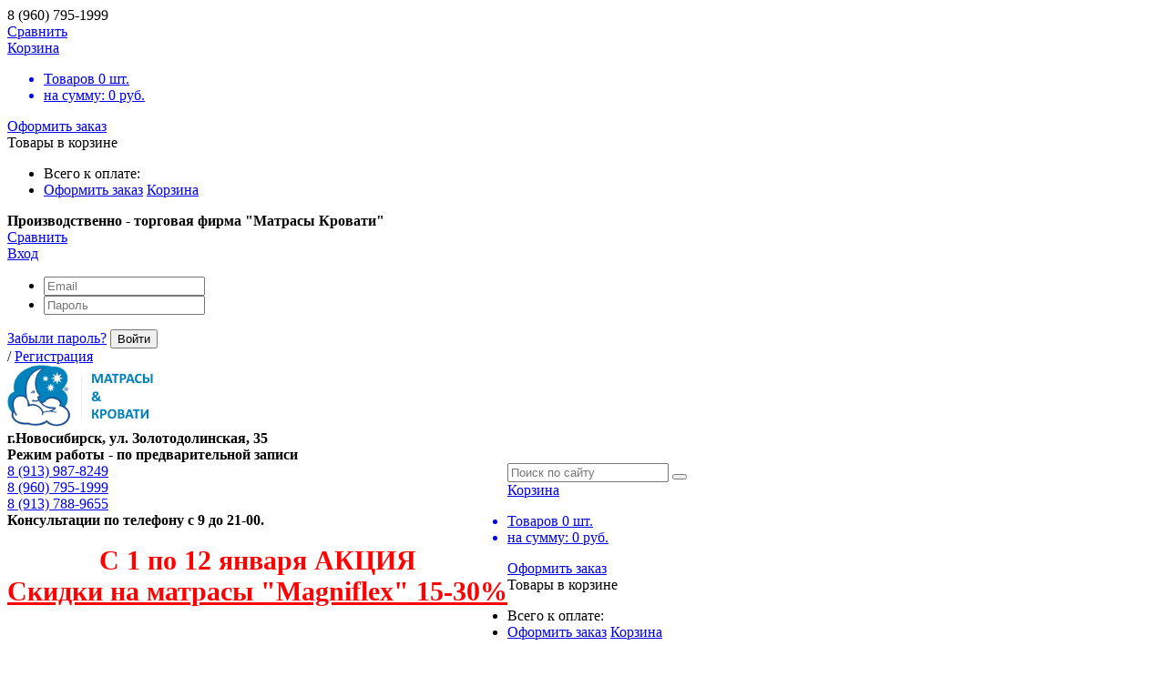

--- FILE ---
content_type: text/html; charset=utf-8
request_url: https://sleep-room.su/matrasy/detskie-matrasy/yunior-1
body_size: 9717
content:

<!DOCTYPE html>
<html>
<head>
     
    <meta http-equiv="Content-Type" content="text/html; charset=utf-8" />
    <title>Юниор-1 | Центр здорового сна "Матрасы & Кровати"</title>
    <meta name="keywords" content="Юниор-1 купить, CN180, Юниор-1" />
    <meta name="description" content="Струтофайбер 2 см Кокос 2 см Струтофайбер 2 см Кокос 2 см Высота матраса 8 см" />
      <meta property="og:title" content="«Юниор-1»"/>
      <meta property="og:description" content="Струтофайбер 2 см Кокос 2 см Струтофайбер 2 см Кокос 2 см Высота матраса 8 см"/>
      <meta property="og:image" content="https://sleep-room.su/uploads/product/100/190/yunior-1.png">
      <meta property="og:type" content="website"/>
      <meta property="og:url" content= "https://sleep-room.su/matrasy/detskie-matrasy/yunior-1" />
    <script type="text/javascript" src="https://sleep-room.su/mg-core/script/jquery-1.10.2.min.js"></script>
    <script type="text/javascript" src="https://sleep-room.su/mg-core/script/jquery-ui-1.10.3.custom.min.js"></script>
    <script type="text/javascript" src="https://sleep-room.su/mg-core/script/jquery.form.js"></script>
      <script type="text/javascript" src="https://sleep-room.su/mg-core/script/engine-script.js?protocol=https&amp;mgBaseDir=https://sleep-room.su&amp;currency=руб.&amp;phoneMask=+7 (999) 999-99-99"></script>
      <link href="https://sleep-room.su/mg-core/script/standard/css/layout.agreement.css" rel="stylesheet" type="text/css" />
    <!--Реестр определенных стилей в плагинах движка-->
    <link rel="stylesheet" href="https://sleep-room.su/mg-plugins/buy-click/css/style.css" type="text/css" />
    <link rel="stylesheet" href="https://sleep-room.su/mg-plugins/site-block-editor/css/style.css" type="text/css" />
    <link rel="stylesheet" href="https://sleep-room.su/mg-plugins/slider-action/css/style.css" type="text/css" />
    <link href="https://sleep-room.su/mg-core/script/standard/css/layout.related.css" rel="stylesheet" type="text/css" />
    <link type="text/css" href="https://sleep-room.su/mg-core/script/standard/css/jquery.fancybox.css" rel="stylesheet"/>
    <link type="text/css" href="https://sleep-room.su/mg-core/script/standard/css/layout.images.css" rel="stylesheet"/>
    <link href="https://sleep-room.su/mg-templates/mg-default/css/owl.carousel.css" rel="stylesheet" type="text/css" />
    <link type="text/css" href="https://sleep-room.su/mg-core/script/standard/css/compare.css" rel="stylesheet"/>
    <link type="text/css" href="https://sleep-room.su/mg-core/script/standard/css/layout.cart.css" rel="stylesheet"/>
    <link type="text/css" href="https://sleep-room.su/mg-core/script/standard/css/layout.fake.cart.css" rel="stylesheet"/>
    <link type="text/css" href="https://sleep-room.su/mg-core/script/standard/css/layout.search.css" rel="stylesheet"/>
    <!--/Реестр определенных стилей в плагинах движка-->
    
    <!--Обязательный файл стилей для каждого шаблона-->
    <link rel="stylesheet" href="https://sleep-room.su/mg-templates/mg-default/css/style.css?rev=1747810796" type="text/css" />   
    <!--/Обязательный файл стилей для каждого шаблона-->
    
    
    <!--Цветовая схема шаблона-->
    <link href="https://sleep-room.su/mg-templates/mg-default/css/color-scheme/color_227dc5.css" rel="stylesheet" type="text/css" />
    <!--/Цветовая схема шаблона-->
<link href="https://sleep-room.su/mg-templates/mg-default/css/mobile.css" rel="stylesheet" type="text/css" />
    
    <!--Реестр определенных скриптов в плагинах движка-->
    <script type="text/javascript" src="https://sleep-room.su/mg-plugins/buy-click/js/buyclick.js"></script>
    <script type="text/javascript" src="https://sleep-room.su/mg-core/script/jquery.maskedinput.min.js"></script>
    <script src="https://sleep-room.su/mg-core/script/jquery.bxslider.min.js"></script>
    <script type="text/javascript" src="https://sleep-room.su/mg-core/script/standard/js/layout.related.js"></script>
    <script type="text/javascript" src="https://sleep-room.su/mg-core/script/jquery.fancybox.pack.js"></script>
    <script type="text/javascript" src="https://sleep-room.su/mg-core/script/jquery.bxslider.min.js"></script>
    <script type="text/javascript" src="https://sleep-room.su/mg-templates/mg-default/js/layout.images.js"></script>
    <script type="text/javascript" src="https://sleep-room.su/mg-core/script/zoomsl-3.0.js"></script>
    <script type="text/javascript" src="https://sleep-room.su/mg-templates/mg-default/js/owl.carousel.js"></script>
    <script type="text/javascript" src="https://sleep-room.su/mg-templates/mg-default/js/script.js"></script>
    <script type="text/javascript" src="https://sleep-room.su/mg-templates/mg-default/js/layout.compare.js"></script>
    <script type="text/javascript" src="https://sleep-room.su/mg-templates/mg-default/js/layout.cart.js"></script>
    <script type="text/javascript" src="https://sleep-room.su/mg-core/script/standard/js/layout.search.js"></script>
    <!--/Реестр определенных скриптов в плагинах движка-->
    
        <meta name="viewport" content="width=device-width">

                </head>
<body >
    
<!---<div align="center" style="font-size:300%; font-weight:bold; color:red;">РАСПРОДАЖА - 50%</div>--->
<div class="wrapper ">
    <!--Плагин прокрутки страницы-->
        <!--/Плагин прокрутки страницы-->

    <div class="fixed-bar">
        <div class="centered clearfix">
            <div class="bar-left clearfix">
                <!-- плагин обратного звонка -->
                                <!--/ плагин обратного звонка -->

                <!--Вывод адреса магазина-->
                <div class="mg-contacts-block" itemscope itemtype="http://schema.org/Organization">
    <div class="phone">
        <div class="phone-item" itemprop="telephone">
          8 (960) 795-1999        </div>
    </div>
</div>
             
                <!--/Вывод адреса магазина-->
            </div>

            <div class="bar-right clearfix">
                <!--Индикатор сравнения товаров-->
                
<div class="mg-product-to-compare">
    <div class="compare-icon">
        <span class="mg-compare-count" style="display:none;">0</span>
    </div>
    <a href="https://sleep-room.su/compare" title="Перейти к списку сравнений" class="compare-btn">
        <span>Сравнить</span>
    </a>
</div>
                <!--/Индикатор сравнения товаров-->
                <!--Вывод корзины-->
                
        <div class="mg-layer" style="display: none"></div>
    <div class="mg-fake-cart" style="display: none;">
        <a class="mg-close-fake-cart mg-close-popup" href="javascript:void(0);"></a>
        <div class="popup-header">
            <div class="title">Корзина товаров</div>
        </div>
        <div class="popup-body">
            <table class="small-cart-table">

                
                            </table>
        </div>
        <div class="popup-footer clearfix">
            <div class="footer-left">
                <ul class="total sum-list">
                    <li class="total-sum">
                        <div class="text">Всего к оплате:</div>
                        <span class="total-payment">
                                                    </span>
                    </li>
                </ul>
            </div>
            <div class="footer-right">
                <ul class="total">
                    <li class="checkout-buttons">
                        <a href="javascript:void(0);" class="mg-close-popup">Продолжить покупки</a>
                        <a href="https://sleep-room.su/order" class="default-btn success">Оформить заказ</a>
                    </li>
                </ul>
            </div>
        </div>
    </div>


<div class="mg-desktop-cart">
    <div class="cart">
        <div class="cart-inner">
            <a href="https://sleep-room.su/cart">
                <span class="small-cart-icon"></span>
                <div class="title">Корзина</div>
                <ul class="cart-list">
                    <li>
                        <span class="count-text">Товаров</span> <span class="countsht">0</span> шт.
                    </li>
                    <li class="cart-qty">
                        <span class="price-text">на сумму:</span>
                        <span class="pricesht">0</span> руб.                    </li>
                </ul>
            </a>
            <a href="https://sleep-room.su/order" class="default-btn success order-btn">Оформить заказ</a>
        </div>
        <div class="small-cart">
            <div class="title">Товары в корзине</div>
            <table class="small-cart-table">

                
                            </table>
            <ul class="total">
                <li class="total-sum">Всего к оплате:
                    <span></span>
                </li>
                <li class="checkout-buttons">
                    <a href="https://sleep-room.su/order" class="default-btn success">Оформить заказ</a>
                    <a href="https://sleep-room.su/cart" class="default-btn">Корзина</a>
                </li>
            </ul>
        </div>
    </div>
</div>
                <!--/Вывод корзины-->
            </div>
        </div>
    </div>
  
    <!--Шапка сайта-->
    <div class="header">
        <div class="centered clearfix">
            <div class="top-bar clearfix">
                <div class="top-text">
                  <b>Производственно - торговая фирма "Матрасы Кровати"</b>
                </div>

                <div class="top-auth clearfix">
                    <!--Индикатор сравнения товаров-->
                    
<div class="mg-product-to-compare">
    <div class="compare-icon">
        <span class="mg-compare-count" style="display:none;">0</span>
    </div>
    <a href="https://sleep-room.su/compare" title="Перейти к списку сравнений" class="compare-btn">
        <span>Сравнить</span>
    </a>
</div>
                    <!--/Индикатор сравнения товаров-->

                    <!--Вывод авторизации-->
                    <div class="top-auth-block">
                            <div class="auth">
        <div class="enter-on">
            <a href="javascript:void(0);" class="open-link"><span class="lock-icon"></span>Вход</a>
            <div class="enter-form">
                <form action="https://sleep-room.su/enter" method="POST">
                    <ul class="form-list">
                        <li><input type="text" name="email" placeholder="Email" value=""></li>
                        <li><input type="password" name="pass" placeholder="Пароль"></li>
                                            </ul>
                    <a href="https://sleep-room.su/forgotpass" class="forgot-link">Забыли пароль?</a>
                    <button type="submit" class="enter-btn default-btn">Войти</button>
                </form>
            </div>
        </div>
        <span class="slash">/</span>
        <span class="key-icon"></span>
        <a href="https://sleep-room.su/registration">Регистрация</a>
    </div>
	  
                    </div>
                    <!--/Вывод авторизации-->
                </div>
            </div>
        </div>


        <div class="middle-bar">
            <div class="centered clearfix">
                <!--Вывод логотипа сайта-->
                <div class="logo-block">
                    <a href="https://sleep-room.su">
                        <img src=https://sleep-room.su/uploads/cat/logo.png alt="Центр здорового сна" title="Центр здорового сна" >                    </a>
                </div>
                <!--/Вывод логотипа сайта-->

                <!--Вывод адреса магазина-->
                <div class="mg-contacts-block" itemscope itemtype="http://schema.org/Organization">
    <div class="address" itemprop="address" itemscope itemtype="http://schema.org/PostalAddress">
        <div class="address-item" itemprop="streetAddress"><b>
            г.Новосибирск, ул. Золотодолинская, 35 <br> Режим работы - по предварительной записи</b>
        </div>
    </div>
<!--    <div class="opening" itemscope itemtype="http://schema.org/Store">-->
<!--        <div class="hours-item" itemprop="openingHours">Работаем с 10 до 19, без выходных</div>-->
<!--    </div>-->
    <div class="phone" style="float:left;">
        <div class="phone-item" itemprop="telephone">
           <a href="tel: +79607951999">8 (913) 987-8249</a> <b></b>        </div>
        <div class="phone-item" itemprop="telephone">
           <a href="tel: +79607951999">8 (960) 795-1999</a>  <b></b>        </div>
        <div class="phone-item" itemprop="telephone">
          <a href="tel: +79137889655">8 (913) 788-9655</a>        </div>
      <b>Консультации по телефону с 9 до 21-00.</b>

      <br><br>
      <div style="text-align: center;">
        <span style="font-size:30px;"><strong><font color="#ff0000">С 1 по 12 января АКЦИЯ<br />
          <a href="https://sleep-room.su/matrasy/magniflex-italiya"><font color="#ff0000">Скидки на матрасы "Magniflex" 15-30%</font></a></font></strong></span><br />
	<strong><span style="font-size:36px;"><span style="color:#0000CD;"></span></span></strong><span style="font-size:48px;"><strong>&nbsp;</strong></span>
</div>
    </div>
    <!---<div class="insta-item">
        <a href="https://www.instagram.com/goodsleep_nsk/" target="_blank">goodsleep_nsk</a>
    </div>--->
</div>
                
                <!--/Вывод адреса магазина-->
              <!----<a href="/uploads/vhod_salon.jpg" target="_blank"><img src="/uploads/vhod_salon_80.jpg" style="float:left; padding-right:15px;"></a>
              <div class="addr-top">
                <table><tr><td><b><font color="red" size="4">
                  <font color="red"><b>Внимание! Изменение<br>в расписании режима<br>работы салона!</b></font><br>
                  <font>Режим работы:</font><br>Будние дни,<br><font color="red"><b>КРОМЕ ПЯТНИЦЫ</b></font> - с 11 до 19<br><font color="red"><b>ПЯТНИЦА - ВЫХОДНОЙ!</b></font><br>суббота - с 11 до 17<br>воскресенье - с 11 до 17.
                  <!--пн.-пт. с 11-00 до 19-00&nbsp;&nbsp;<br>сб. с 11-00 до 18-00<br>вск. с 11-00 до 17-00---><!---Салон работает по предварительной <br>договорённости - звоните и приходите!</b></font>----></td><td><!---<b>Принимаем заказы<br> в формате "он-лайн" или в салоне, <br>но по предварительной договорённости</b></td></tr></table>
              </div>--->
                <div class="top-search">
                  	
                    <!--Вывод аякс поиска-->
                    
<div class="mg-search-block">
    <form method="GET" action="https://sleep-room.su/catalog" class="search-form">
        <input type="search" autocomplete="off" name="search" class="search-field" placeholder="Поиск по сайту" value="">
        <button type="submit" class="search-button default-btn"></button>
    </form>
    <div class="wraper-fast-result">
        <div class="fastResult">

        </div>
    </div>
</div>                    <!--/Вывод аякс поиска-->
                    <!-- плагин обратного звонка -->
                                        <!--/ плагин обратного звонка -->
                </div>

                <!--Вывод корзины-->
                
        <div class="mg-layer" style="display: none"></div>
    <div class="mg-fake-cart" style="display: none;">
        <a class="mg-close-fake-cart mg-close-popup" href="javascript:void(0);"></a>
        <div class="popup-header">
            <div class="title">Корзина товаров</div>
        </div>
        <div class="popup-body">
            <table class="small-cart-table">

                
                            </table>
        </div>
        <div class="popup-footer clearfix">
            <div class="footer-left">
                <ul class="total sum-list">
                    <li class="total-sum">
                        <div class="text">Всего к оплате:</div>
                        <span class="total-payment">
                                                    </span>
                    </li>
                </ul>
            </div>
            <div class="footer-right">
                <ul class="total">
                    <li class="checkout-buttons">
                        <a href="javascript:void(0);" class="mg-close-popup">Продолжить покупки</a>
                        <a href="https://sleep-room.su/order" class="default-btn success">Оформить заказ</a>
                    </li>
                </ul>
            </div>
        </div>
    </div>


<div class="mg-desktop-cart">
    <div class="cart">
        <div class="cart-inner">
            <a href="https://sleep-room.su/cart">
                <span class="small-cart-icon"></span>
                <div class="title">Корзина</div>
                <ul class="cart-list">
                    <li>
                        <span class="count-text">Товаров</span> <span class="countsht">0</span> шт.
                    </li>
                    <li class="cart-qty">
                        <span class="price-text">на сумму:</span>
                        <span class="pricesht">0</span> руб.                    </li>
                </ul>
            </a>
            <a href="https://sleep-room.su/order" class="default-btn success order-btn">Оформить заказ</a>
        </div>
        <div class="small-cart">
            <div class="title">Товары в корзине</div>
            <table class="small-cart-table">

                
                            </table>
            <ul class="total">
                <li class="total-sum">Всего к оплате:
                    <span></span>
                </li>
                <li class="checkout-buttons">
                    <a href="https://sleep-room.su/order" class="default-btn success">Оформить заказ</a>
                    <a href="https://sleep-room.su/cart" class="default-btn">Корзина</a>
                </li>
            </ul>
        </div>
    </div>
</div>
                <!--/Вывод корзины-->
            </div>
        </div>

        <div class="bottom-bar">
            <div class="centered clearfix">
                <!-- Вывод левого меню-->
                <div class="main-menu">
                    <a class="title title-desktop" href="https://sleep-room.su/catalog">Каталог товаров</a>
                    <a class="title title-mobile" href="javascript:void(0);">Каталог товаров</a>
                    <ul class="mg-menu clearfix">
            
        
                    
            <li class=" cat-img">
                <a href="https://sleep-room.su/matrasy">
                    
                    Матрасы                                            (55)                                    </a>

                                <ul class="submenu">

                                            
                        
                                                    <li class="">
                                
                                <div class="mg-cat-name"
                                     >
                                    <a href="https://sleep-room.su/matrasy/matrasy-optimum">
                                        Матрасы &quot;Optimum&quot;                                                                                    (7)                                                                            </a>
                                </div>
                            </li>
                                                                    
                        
                                                    <li class="">
                                
                                <div class="mg-cat-name"
                                     >
                                    <a href="https://sleep-room.su/matrasy/matrasy-optimum-n">
                                        Матрасы &quot;Optimum-N&quot;                                                                                    (7)                                                                            </a>
                                </div>
                            </li>
                                                                    
                        
                                                    <li class="">
                                
                                <div class="mg-cat-name"
                                     >
                                    <a href="https://sleep-room.su/matrasy/matrasy-medium">
                                        Матрасы &quot;Medium&quot;                                                                                    (7)                                                                            </a>
                                </div>
                            </li>
                                                                    
                        
                                                    <li class="">
                                
                                <div class="mg-cat-name"
                                     >
                                    <a href="https://sleep-room.su/matrasy/matrasy-premium">
                                        Матрасы &quot;Premium&quot;                                                                                    (8)                                                                            </a>
                                </div>
                            </li>
                                                                    
                        
                                                    <li class="">
                                
                                <div class="mg-cat-name"
                                     >
                                    <a href="https://sleep-room.su/matrasy/detskie-matrasy">
                                        Детские матрасы                                                                                    (9)                                                                            </a>
                                </div>
                            </li>
                                                                    
                        
                                                    <li class="">
                                
                                <div class="mg-cat-name"
                                     >
                                    <a href="https://sleep-room.su/matrasy/tonkie-matrasy-toppery">
                                        Тонкие матрасы - топперы                                                                                    (9)                                                                            </a>
                                </div>
                            </li>
                                                                    
                        
                                                    <li class="">
                                
                                <div class="mg-cat-name"
                                     >
                                    <a href="https://sleep-room.su/matrasy/magniflex-italiya">
                                        «Magniflex» (Италия)                                                                                    (8)                                                                            </a>
                                </div>
                            </li>
                                                            </ul>
            </li>
                    
        
                    
            <li class=" cat-img">
                <a href="https://sleep-room.su/mebel-dlya-spalni">
                    
                    Мебель для спальни                                            (34)                                    </a>

                                <ul class="submenu">

                                            
                        
                                                    <li class="">
                                
                                <div class="mg-cat-name"
                                     >
                                    <a href="https://sleep-room.su/mebel-dlya-spalni/krovati">
                                        Кровати                                                                                    (18)                                                                            </a>
                                </div>
                            </li>
                                                                    
                        
                                                    <li class="">
                                
                                <div class="mg-cat-name"
                                     >
                                    <a href="https://sleep-room.su/mebel-dlya-spalni/tumbochki">
                                        Тумбочки                                                                                    (9)                                                                            </a>
                                </div>
                            </li>
                                                                    
                        
                                                    <li class="">
                                
                                <div class="mg-cat-name"
                                     >
                                    <a href="https://sleep-room.su/mebel-dlya-spalni/komody">
                                        Комоды                                                                                    (7)                                                                            </a>
                                </div>
                            </li>
                                                            </ul>
            </li>
                    
        
                    
            <li class=" cat-img">
                <a href="https://sleep-room.su/aksessuary">
                    
                    Аксессуары                                            (8)                                    </a>

                                <ul class="submenu">

                                            
                        
                                                    <li class="">
                                
                                <div class="mg-cat-name"
                                     >
                                    <a href="https://sleep-room.su/aksessuary/osnovaniya-dlya-krovatey">
                                        Основания для кроватей                                                                                    (2)                                                                            </a>
                                </div>
                            </li>
                                                                    
                        
                                                    <li class="">
                                
                                <div class="mg-cat-name"
                                     >
                                    <a href="https://sleep-room.su/aksessuary/namatrasniki">
                                        Наматрасники                                                                                    (6)                                                                            </a>
                                </div>
                            </li>
                                                            </ul>
            </li>
            </ul>                </div>
                <!--/Вывод левого меню-->

                <!--Вывод верхнего меню-->
                <div class="top-menu-block clearfix">
                    <a href="javascript:void(0);" class="top-menu-toggle">
                        <span class="text">Меню</span>
                        <span class="toggle-wrapper">
                            <span class="toggle"></span>
                        </span>
                    </a>
                    <ul class="top-menu-list clearfix">
 
   
    		<li class="">
	  <a href="https://sleep-room.su/konstruktor">
      <span>Конструктор матрасов</span>
    </a>
	</li>
	 
    		<li class="">
	  <a href="https://sleep-room.su/kak-kupit">
      <span>Как купить</span>
    </a>
	</li>
	 
    		<li class="">
	  <a href="https://sleep-room.su/akcii">
      <span>Распродажа</span>
    </a>
	</li>
	 
   
  <li><a href="/enter" title="Личный кабинет">Личный кабинет</a></li>
</ul>                </div>
                <!--/Вывод верхнего меню-->
            </div>
        </div>
    </div>
    <!--/Шапка сайта-->

    <!--Вывод горизонтального меню, если оно подключено в настройках-->
            <!--/Вывод горизонтального меню, если оно подключено в настройках-->

    <!--Центральная часть сайта-->
    <div class="container">
        
        
                    <div class="main-block">
              	<!---<div><div class="main-page-block-0">
	<h2 style="text-align: center;">
		<span style="color:#008080;"><span style="background-color:#008080;">.</span></span><span style="color:#FFFFFF;"><span style="background-color:#008080;">Матрасы</span></span><span style="color:#008080;"><span style="background-color:#008080;">.</span></span>
	</h2>

	<table align="left" border="0" cellpadding="1" cellspacing="1" style="width: 100%;">
		<tbody>
			<tr>
				<td style="text-align: center;">
					<a href="/konstruktor"><img alt="" src="https://sleep-room.su/uploads/site-block-editor/konstr-matr.jpg" style="width: 286px; height: 100px;" /></a>
				</td>
				<td style="text-align: center;">
					<a href="/matrasy/magniflex-italiya"><img alt="" src="https://sleep-room.su/uploads/site-block-editor/magnifl.jpg" style="width: 286px; height: 100px;" /></a>
				</td>
			</tr>
		</tbody>
	</table>
	&nbsp;

	<div style="text-align: center;">
		&nbsp;
	</div>

	<h2 style="text-align: center;">
		<br />
		<br />
		<br />
		<span style="color:#008080;"><span style="background-color:#008080;">.</span></span><span style="color:#FFFFFF;"><span style="background-color:#008080;">Мебель для спальни</span></span><span style="color:#008080;"><span style="background-color:#008080;">.</span></span>
	</h2>

	<table align="left" border="0" cellpadding="1" cellspacing="1" style="width: 100%;">
		<tbody>
			<tr>
				<td>
					<a href="/mebel-dlya-spalni/krovati"><img alt="" src="https://sleep-room.su/uploads/site-block-editor/krovati.jpg" style="width: 170px; height: 128px;" /></a>

					<div style="text-align: center;">
						<a href="/mebel-dlya-spalni/krovati">Кровати</a>
					</div>
				</td>
				<td>
					<a href="/mebel-dlya-spalni/tumbochki"><img alt="" src="/uploads/cat/prikrovat_tumb.jpg" style="width: 170px; height: 127px;" /></a>
					<div style="text-align: center;">
						<a href="/mebel-dlya-spalni/tumbochki">Прикроватные тумбочки</a>
					</div>
				</td>
				<td>
					<a href="/mebel-dlya-spalni/komody"><img alt="" src="/uploads/cat/komodi.jpg" style="width: 170px; height: 127px;" /></a>
					<div style="text-align: center;">
						<a href="/mebel-dlya-spalni/komody">Комоды</a>
					</div>
				</td>
				<td>
					<a href="/mebel-dlya-spalni/tualetnye-stoliki"><img alt="" src="/uploads/stoliki.jpg" style="width: 170px; height: 127px;" /></a>
					<div style="text-align: center;">
						<a href="/mebel-dlya-spalni/tualetnye-stoliki">Туалетные столики</a>
					</div>
				</td>
				<td>
					<a href="/mebel-dlya-spalni/shkafy"><img alt="" src="/uploads/cat/shkaff.jpg" style="width: 170px; height: 127px;" /></a>
					<div style="text-align: center;">
						<a href="/mebel-dlya-spalni/shkafy">Шкафы</a>
					</div>
				</td>
			</tr>
		</tbody>
	</table>
	&nbsp;

	<div style="text-align: center;">
		&nbsp;
	</div>

	<h2 style="text-align: center;">
		<span style="color:#008080;"><span style="background-color:#008080;">.</span></span><span style="color:#FFFFFF;"><span style="background-color:#008080;">Аксессуары</span></span><span style="color:#008080;"><span style="background-color:#008080;">.</span></span>
	</h2>

	<div style="text-align: center;">
		<table border="0" cellpadding="1" cellspacing="1" style="width: 100%;">
			<tbody>
				<tr>
					<td align="right">
						<a href="/aksessuary/osnovaniya-dlya-krovatey"><img alt="" src="/uploads/osnovanie.jpg" style="width: 182px; height: 136px;" /></a><br />
						<a href="/aksessuary/osnovaniya-dlya-krovatey">Основания для кроватей</a>
					</td>
					<td align="center" width="190px">
						<a href="/aksessuary/namatrasniki"><img alt="" src="/uploads/namatrasniki.jpg" style="width: 182px; height: 136px;" /></a><br />
						<a href="/aksessuary/namatrasniki">Наматрасники</a>
					</td>
					<td align="left">
						<a href="/aksessuary/podushki-i-odeyala"><img alt="" src="/uploads/podushki.jpg" style="width: 182px; height: 136px;" /></a><br />
						<a href="/aksessuary/podushki-i-odeyala">Подушки и одеяла</a>
					</td>
				</tr>
			</tbody>
		</table>
	</div>
</div>
&gt;

<div class="main-page-block-0-1">
	<table align="center" border="0" cellpadding="1" cellspacing="1" style="width: 100%;">
		<tbody>
			<tr>
				<td align="center">
					&nbsp;
				</td>
			</tr>
			<tr>
				<td align="center">
					<a href="/konstruktor"><img alt="" src="https://sleep-room.su/uploads/site-block-editor/konstr-matr.jpg" style="width: 286px; height: 100px;" /></a>
				</td>
			</tr>
			<tr>
				<td align="center">
					<a href="/matrasy/magniflex-italiya"><img alt="" src="/uploads/cat/main3.jpg" style="width: 286px; height: 100px;" /></a>
				</td>
			</tr>
			<tr>
				<td align="center">
					&nbsp;
					<div class="insta-item">
						<a href="https://www.instagram.com/goodsleep_nsk/" target="_blank">goodsleep_nsk</a>
					</div>
				</td>
			</tr>
		</tbody>
	</table>
</div></div>--->
                
<div class="product-details-block" itemscope itemtype="http://schema.org/Product">

    <!--Плагин хлебных крошек-->
            <div class="breadcrumbs-holder">
            <div class='bread-crumbs'><a href="https://sleep-room.su/catalog">Каталог</a> » <a href="https://sleep-room.su/matrasy"><span itemprop="category">Матрасы</span></a> » <a href="https://sleep-room.su/matrasy/detskie-matrasy"><span itemprop="category">Детские матрасы</span></a> » <span class="last-crumb">«Юниор-1»</span></div>
        </div>
        <!--/Плагин хлебных крошек-->

    <div class="product-status clearfix">
        <style>
/*
.magnify {
  position: relative;
  display: inline-block;
}

.magnify .magnify-lens.loading {
  background: #333 !important;
  opacity: .75;
}
.magnify .magnify-lens.loading:after {

  position: absolute;
  top: 45%;
  left: 0;
  width: 100%;
  color: #fff;
  content: 'Loading...';
  font: italic normal 16px/1 Calibri, sans-serif;
  text-align: center;
  text-shadow: 0 0 2px rgba(51, 51, 51, .8);
  text-transform: none;
}
*/
</style>
<div class="mg-product-slides">
    
  
    <ul class="main-product-slide">
                    <li  class="product-details-image"><a href="https://sleep-room.su/uploads/product/100/190/yunior-1.png" rel="gallery" class="fancy-modal">
            <img class="mg-product-image" data-transfer="true" data-product-id="190" src="https://sleep-room.su/uploads/product/100/190/thumbs/70_yunior-1.png" alt="" title="" data-magnify-src="https://sleep-room.su/uploads/product/100/190/yunior-1.png"></a>
            <a class="zoom" href="javascript:void(0);"></a>
	
            </li>
            </ul>


    </div>        <div class="buy-block">
         
            <div class="buy-block-inner">
                <h1 class="page-title" itemprop="name">«Юниор-1»</h1>

                <div class="product-bar clearfix">
                    <!-- Плагин рейтинг товаров-->
                                        <!--/ Плагин рейтинг товаров-->
                    <div class="product-code">
                        Артикул: <span class="label-article code" itemprop="productID">CN190_1</span>
                    </div>

                    <div class="available">
                        <span class="count"> 
  <span> <span itemprop="availability" class="count"><span class="sign">&#10004;</span> Много</span> </span> 
</span>
 <noindex>
     <span class='rem-info' style="display:none;">
         Товара временно нет на складе!<br/><a rel='nofollow' href='https://sleep-room.su/feedback?message=Здравствуйте, меня интересует товар "«Юниор-1»" с артикулом "CN190_1", но его нет в наличии.
        Сообщите, пожалуйста, о поступлении этого товара на склад. '>
             Сообщить когда будет в наличии.</a>
     </span>
 </noindex>
                    </div>
                </div>
                              <div itemprop="offers" itemscope itemtype="http://schema.org/Offer">
                    <div class="default-price">
                        <div class="product-price">
                            <ul class="product-status-list">
                                <li style="display:block">
                                    <div class="old">
                            <span class="old-price">
                                6 800 руб.                            </span>
                                    </div>
                                </li>
                                <li>
                                    <div class="normal-price">
                            <span class="price" itemprop="price">
                                5 700руб.                            </span>
                                    </div>
                                </li>
                            </ul>
                        </div>
                    </div>
                   

                    <ul class="product-status-list">
                        <!--если не установлен параметр - старая цена, то не выводим его-->
                        <li style="display:none">Вес:
                            <span class="label-black weight">0</span> кг.
                        </li>
                    </ul>
                </div>
                
                <!--Кнопка, кототорая меняет свое значение с "В корзину" на "Подробнее"-->
                <form action="https://sleep-room.su/catalog" method="POST" class="property-form actionBuy" data-product-id=190><div class="clear"></div><div class="block-variants">
<span>Варианты товара:</span>
<table class="variants-table">
<script>
  $( document ).ready(function() {
    $('.variant-tr').click(function(){
      $('.variant-tr').removeClass( "active-var" );
      $(this).addClass( "active-var" );
    });
  });  
</script>

  
      <tr class="variant-tr active-var">
        <td>  
            <label for="variant-535">
              <input type="radio" id="variant-535" data-count="-1" name="variant" value = "535" checked=checked>
            </label>
        </td>

          <td>
              <label for="variant-535"  >60х120</label>
          </td>
          <td style="padding-left:5px;" class="nowrap price">
           <label for="variant-535">
              <span>
                  5 700 руб.                  
              </span>
           </label>
          </td>     
            <td>
                                   <span class='avail'><!--Есть в наличии--></span>
                             </td>  
         </tr>
     
      

   
      <tr class="variant-tr ">
        <td>  
            <label for="variant-536">
              <input type="radio" id="variant-536" data-count="-1" name="variant" value = "536" >
            </label>
        </td>

          <td>
              <label for="variant-536"  >70х140</label>
          </td>
          <td style="padding-left:5px;" class="nowrap price">
           <label for="variant-536">
              <span>
                  7 540 руб.                  
              </span>
           </label>
          </td>     
            <td>
                                   <span class='avail'><!--Есть в наличии--></span>
                             </td>  
         </tr>
     
      

   
      <tr class="variant-tr ">
        <td>  
            <label for="variant-538">
              <input type="radio" id="variant-538" data-count="-1" name="variant" value = "538" >
            </label>
        </td>

          <td>
              <label for="variant-538"  >80x140</label>
          </td>
          <td style="padding-left:5px;" class="nowrap price">
           <label for="variant-538">
              <span>
                  8 530 руб.                  
              </span>
           </label>
          </td>     
            <td>
                                   <span class='avail'><!--Есть в наличии--></span>
                             </td>  
         </tr>
     
      

   
      <tr class="variant-tr ">
        <td>  
            <label for="variant-537">
              <input type="radio" id="variant-537" data-count="-1" name="variant" value = "537" >
            </label>
        </td>

          <td>
              <label for="variant-537"  >70х160</label>
          </td>
          <td style="padding-left:5px;" class="nowrap price">
           <label for="variant-537">
              <span>
                  8 530 руб.                  
              </span>
           </label>
          </td>     
            <td>
                                   <span class='avail'><!--Есть в наличии--></span>
                             </td>  
         </tr>
     
      

   
      <tr class="variant-tr ">
        <td>  
            <label for="variant-539">
              <input type="radio" id="variant-539" data-count="-1" name="variant" value = "539" >
            </label>
        </td>

          <td>
              <label for="variant-539"  >80x160</label>
          </td>
          <td style="padding-left:5px;" class="nowrap price">
           <label for="variant-539">
              <span>
                  9 670 руб.                  
              </span>
           </label>
          </td>     
            <td>
                                   <span class='avail'><!--Есть в наличии--></span>
                             </td>  
         </tr>
     
      

   
      <tr class="variant-tr ">
        <td>  
            <label for="variant-927">
              <input type="radio" id="variant-927" data-count="-1" name="variant" value = "927" >
            </label>
        </td>

          <td>
              <label for="variant-927"  >80х(190,200)</label>
          </td>
          <td style="padding-left:5px;" class="nowrap price">
           <label for="variant-927">
              <span>
                  10 050 руб.                  
              </span>
           </label>
          </td>     
            <td>
                                   <span class='avail'><!--Есть в наличии--></span>
                             </td>  
         </tr>
     
      

   
      <tr class="variant-tr ">
        <td>  
            <label for="variant-555">
              <input type="radio" id="variant-555" data-count="-1" name="variant" value = "555" >
            </label>
        </td>

          <td>
              <label for="variant-555"  >80х180</label>
          </td>
          <td style="padding-left:5px;" class="nowrap price">
           <label for="variant-555">
              <span>
                  10 800 руб.                  
              </span>
           </label>
          </td>     
            <td>
                                   <span class='avail'><!--Есть в наличии--></span>
                             </td>  
         </tr>
     
      

   
      <tr class="variant-tr ">
        <td>  
            <label for="variant-1139">
              <input type="radio" id="variant-1139" data-count="-1" name="variant" value = "1139" >
            </label>
        </td>

          <td>
              <label for="variant-1139"  >90х(190,200)</label>
          </td>
          <td style="padding-left:5px;" class="nowrap price">
           <label for="variant-1139">
              <span>
                  11 230 руб.                  
              </span>
           </label>
          </td>     
            <td>
                                   <span class='avail'><!--Есть в наличии--></span>
                             </td>  
         </tr>
     
      

       </table>
</div>


<div class="buy-container product"
     >
            <div class="property-price">
            <div class="product-price">
                <div class="title">Итого к оплате:</div>

                <ul class="product-status-list">
                    <li>
                        <div class="normal-price">
                        <span class="price" itemprop="price">
                            5700 руб.                        </span>
                        </div>
                    </li>
                </ul>
            </div>
        </div>

        <div class="hidder-element clearfix amount-holder"  >
            <div class="cart_form">
                <input type="text" name="amount_input" class="amount_input"
                       data-max-count="-1" value="1"/>
                <div class="amount_change">
                    <a href="#" class="up">+</a>
                    <a href="#" class="down">-</a>
                </div>
            </div>

            <ul class="product-status-list old-price-list" style="display:block">
                <li>Старая цена</li>
                <li>
                    <div class="old">
                            <span class="old-price">
                                6 800 руб.                            </span>
                    </div>
                </li>
            </ul>
        </div>
    
    <div class="hidder-element"  >
        <input type="hidden" name="inCartProductId" value="190">

        
        <div class="buttons-holder clearfix">
                            
                        <a class="addToCart buy-product buy"
                           href="https://sleep-room.su/catalog?inCartProductId=190"
                           data-item-id="190">

                            Купить
                        </a>

                        <input type="submit" name="buyWithProp" onclick="return false;" style="display:none">
                                                            </div>

        <!-- Плагин купить одним кликом-->
                    <div class="wrapper-mg-buy-click">
                <a class="mg-buy-click-button mg-plugin-btn"  data-product-id = 190>Купить одним кликом
                </a>
              </div>
                <!--/ Плагин купить одним кликом-->
    </div>
      <img src="/uploads/banner-cart.png">
</div></form>              	  
            </div>
         		           		          		        </div>
    </div>

    <div class="product-details-wrapper clearfix">
        <ul class="product-tabs">
            <li><a href="#tab1">Описание</a></li>
                                            </ul>
        <div class="product-tabs-container">
            <div id="tab1" itemprop="description">Струтофайбер 2 см<br />
Термовойлок 0.5 см<br />
Блок пружин TFK-8 cм<br />
Термовойлок 0.5 см<br />
Высота матраса 11 см<br />
Чехол "Optima" (50% хлопок, 50% полиэстер), съемный на молнии.<br />
<br />
Недорогой пружинный матрас средней жесткости со сторонами разной комфортности,<br />
который рассчитан на небольшой вес (до 50 кг) и на возраст до 5 лет.<br />
Содержит&nbsp;&nbsp;искусственный мягий волокнистый гипоаллергенный наполнитель&nbsp; струтофайбер,<br />
который лучше "дышит", чем пенные наполнители, является недорогой альтернативой латексу и поролону.<br />
<br />
<strong>Вместе с этим детским матрасом покупают защитный непромокаемый наматрасник<a href="https://sleep-room.su/aksessuary/namatrasniki/namatrasnik-caress"> "Caress"</a>.</strong></div>
                        

            
                    </div>
    </div>

        
    <!-- Плагин недавно просмотренные товары -->
    
   
    <!--/ Плагин Недавно просмотренные товары -->
    
</div><!-- End product-details-block-->



            </div>
            </div>
    <!--/Центральная часть сайта-->

</div>

<!--Подвал сайта-->
<div class="footer">
    <div class="footer-top">
        <div class="centered">
            <div class="col">
                <h2>Сайт</h2>
                <ul class='footer-column'><li><a href="https://sleep-room.su/konstruktor"><span >Конструктор матрасов</span></a><li><a href="https://sleep-room.su/kak-kupit"><span >Как купить</span></a></ul><ul class='footer-column'><li><a href="https://sleep-room.su/akcii"><span >Распродажа</span></a></ul>            </div>
            <div class="col">
                <h2>Продукция</h2>
                <ul>
                    <li class="slider"><div class="slider_btn " ></div><a href="https://sleep-room.su/matrasy"><span class="active">Матрасы</span></a></li><li class="slider"><div class="slider_btn " ></div><a href="https://sleep-room.su/mebel-dlya-spalni"><span >Мебель для спальни</span></a></li><li class="slider"><div class="slider_btn " ></div><a href="https://sleep-room.su/aksessuary"><span >Аксессуары</span></a></li>                </ul>
            </div>
            <div class="col">
                <h2>Мы принимаем оплату</h2>
                <img src="https://sleep-room.su/mg-templates/mg-default/images/payments.png"
                     title="Мы принимаем оплату"
                     alt="Мы принимаем оплату"/>
            </div>
            <div class="col">
                <h2>Мы в соцсетях</h2>
                <ul class="social-media">
                    <li><a href="javascript:void(0);" class="vk-icon" title="Vkontakte"><span></span></a></li>
                    <li><a href="javascript:void(0);" class="gplus-icon" title="Google+"><span></span></a></li>
                    <li><a href="javascript:void(0);" class="fb-icon" title="Facebook"><span></span></a></li>
                </ul>
                <div class="widget">
                    <!--Коды счетчиков-->
                    <!-- BEGIN JIVOSITE CODE {literal} -->
<script type='text/javascript'>
(function(){ var widget_id = 'yoARsrBJU4';var d=document;var w=window;function l(){
  var s = document.createElement('script'); s.type = 'text/javascript'; s.async = true;
  s.src = '//code.jivosite.com/script/widget/'+widget_id
    ; var ss = document.getElementsByTagName('script')[0]; ss.parentNode.insertBefore(s, ss);}
  if(d.readyState=='complete'){l();}else{if(w.attachEvent){w.attachEvent('onload',l);}
  else{w.addEventListener('load',l,false);}}})();
</script>
<!-- {/literal} END JIVOSITE CODE -->

<!-- Yandex.Metrika counter -->
<script type="text/javascript" >
   (function(m,e,t,r,i,k,a){m[i]=m[i]||function(){(m[i].a=m[i].a||[]).push(arguments)};
   m[i].l=1*new Date();k=e.createElement(t),a=e.getElementsByTagName(t)[0],k.async=1,k.src=r,a.parentNode.insertBefore(k,a)})
   (window, document, "script", "https://mc.yandex.ru/metrika/tag.js", "ym");

   ym(52532134, "init", {
        id:52532134,
        clickmap:true,
        trackLinks:true,
        accurateTrackBounce:true,
        webvisor:true
   });
</script>
<noscript><div><img src="https://mc.yandex.ru/watch/52532134" style="position:absolute; left:-9999px;" alt="" /></div></noscript>
<!-- /Yandex.Metrika counter -->                    <!--/Коды счетчиков-->
                </div>
            </div>
            <div class="clear"></div>
        </div>
    </div>
    <div class="footer-bottom">
        <div class="centered clearfix">
                        <div class="copyright"> 2026 год. Все права защищены.</div>
            <div class="widget">
                <!--Коды счетчиков-->
                <!-- BEGIN JIVOSITE CODE {literal} -->
<script type='text/javascript'>
(function(){ var widget_id = 'yoARsrBJU4';var d=document;var w=window;function l(){
  var s = document.createElement('script'); s.type = 'text/javascript'; s.async = true;
  s.src = '//code.jivosite.com/script/widget/'+widget_id
    ; var ss = document.getElementsByTagName('script')[0]; ss.parentNode.insertBefore(s, ss);}
  if(d.readyState=='complete'){l();}else{if(w.attachEvent){w.attachEvent('onload',l);}
  else{w.addEventListener('load',l,false);}}})();
</script>
<!-- {/literal} END JIVOSITE CODE -->

<!-- Yandex.Metrika counter -->
<script type="text/javascript" >
   (function(m,e,t,r,i,k,a){m[i]=m[i]||function(){(m[i].a=m[i].a||[]).push(arguments)};
   m[i].l=1*new Date();k=e.createElement(t),a=e.getElementsByTagName(t)[0],k.async=1,k.src=r,a.parentNode.insertBefore(k,a)})
   (window, document, "script", "https://mc.yandex.ru/metrika/tag.js", "ym");

   ym(52532134, "init", {
        id:52532134,
        clickmap:true,
        trackLinks:true,
        accurateTrackBounce:true,
        webvisor:true
   });
</script>
<noscript><div><img src="https://mc.yandex.ru/watch/52532134" style="position:absolute; left:-9999px;" alt="" /></div></noscript>
<!-- /Yandex.Metrika counter -->                <!--/Коды счетчиков-->
            </div>
        </div>
    </div>
    <!--Пустой блок для отступа фиксированной панели-->
    <div class="bar-height"></div>
    <!--/Пустой блок для отступа фиксированной панели-->
</div>
<!--/Подвал сайта-->
<!-- Yandex.Metrika counter -->
<script type="text/javascript" >
   (function(m,e,t,r,i,k,a){m[i]=m[i]||function(){(m[i].a=m[i].a||[]).push(arguments)};
   m[i].l=1*new Date();k=e.createElement(t),a=e.getElementsByTagName(t)[0],k.async=1,k.src=r,a.parentNode.insertBefore(k,a)})
   (window, document, "script", "https://mc.yandex.ru/metrika/tag.js", "ym");

   ym(56275786, "init", {
        clickmap:true,
        trackLinks:true,
        accurateTrackBounce:true,
        webvisor:true
   });
</script>
<noscript><div><img src="https://mc.yandex.ru/watch/56275786" style="position:absolute; left:-9999px;" alt="" /></div></noscript>
<!-- /Yandex.Metrika counter -->

</body>
</html>